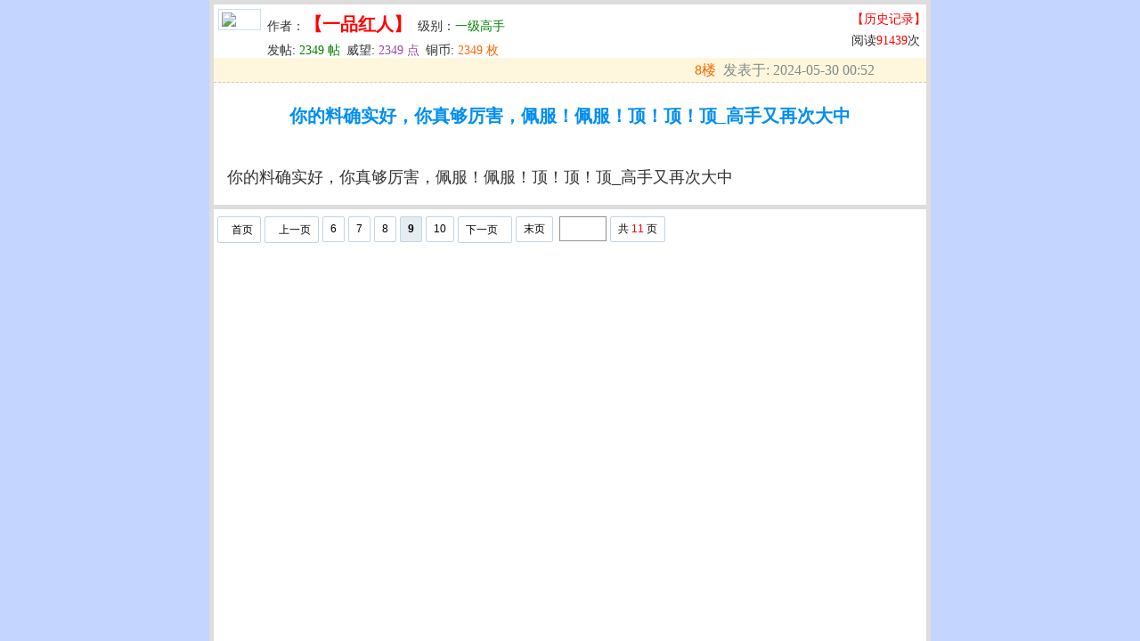

--- FILE ---
content_type: text/html
request_url: http://bbs.377715.com/read.php?tid=38&fpage=0&page=9
body_size: 3986
content:

<!DOCTYPE html PUBLIC "-//W3C//DTD XHTML 1.0 Transitional//EN" "http://www.w3.org/TR/xhtml1/DTD/xhtml1-transitional.dtd">
<html xmlns="http://www.w3.org/1999/xhtml">
<head>
<meta http-equiv="Content-Type" content="text/html; charset=gbk" />
<!--联系QQ:4949666-->
<title>321期〓【念念不忘】〓正版资料→【二头中特】←已免费发表|默认版块 - </title>
<meta name="generator" content="7.3.2" />
<meta name="keywords" content="321期〓【念念不忘】〓正版资料→【二头中特】←已免费发表, 默认版块 " />
<meta name="description" content="" />
<meta name="referrer" content="never">
<meta name="viewport" content="width=device-width,initial-scale=1, maximum-scale=1, user-scalable=no">
<meta http-equiv="x-ua-compatible" content="ie=7" />
<meta http-equiv="X-UA-Compatible" content="IE=EmulateIE7"/>
<link rel='archives' title='' href='http://bbs.377715.com/simple' />
<link rel="alternate" type="application/rss+xml" title="RSS" href="http://bbs.377715.com/rss.php?fid=2" />
<link rel="stylesheet" type="text/css" href="style/txcss.css" />
<link rel="stylesheet" type="text/css" href="images/wind/wind-reset.css" />
<link href="style/style.css" rel="stylesheet" type="text/css" />
<script type="text/javascript" language="JavaScript" src="js/pw_ajax.js"></script>
<script language="JavaScript">
var agt = navigator.userAgent.toLowerCase();
var is_ie = ((agt.indexOf("msie") != -1) && (agt.indexOf("opera") == -1));
var is_gecko= (navigator.product == "Gecko");
var imgpath = 'images';
var verifyhash = '53e85f17';
var modeimg = '';
var modeBase = '';
var winduid = '';
var windid	= '';
var groupid	= 'guest';
var gIsPost = true;
if (location.href.indexOf('/simple/') != -1) {
	getObj('headbase').href = location.href.substr(0,location.href.indexOf('/simple/')+1);
} else if (location.href.indexOf('.html')!=-1) {
	var base = location.href.replace(/^(http(s)?:\/\/(.*?))*\/[0-9]+\.html$/i,'$1');
	if (base != location.href) {
		getObj('headbase').href = base;
	}
}

</script>
<body>

<!--
-->

<style type="text/css">

/*帖子签名*/

body{}

.sigline {

	margin-left:15px;

	background: url(images/wind/read/sigline.gif) right bottom no-repeat;

	margin-right:30em;

	height:5px;

}

.signature {

	padding:.5em 2em 0 15px;

height:expression(this.scrollHeight>parseInt(this.currentStyle.maxHeight)?this.currentStyle.maxHeight:"auto");

}

/*end*/

.user-infoWrap2 {

	line-height:18px;

}

.user-pic {
	width: 100%;
	height: 50px;
	background-color: #ffffff;
	margin:5px;

}



.user-info {

	position:absolute;

	line-height:160%;

	margin-left:-1.5em;

}

.user-infoWrap {

	color:#555;

	background:#fff url(images/wind/menubg.gif) center top repeat-x;

	border:1px solid #a9d5e9;

	padding:.5em 1em;

	margin-left:20px;

	display:block;

}

.user-info .co {

	position:absolute;

	width:10px;

	height:20px;

	margin-left:-1.8em;

	margin-top:2em;

	background:url(images/wind/user-info-co.gif)

}

/*字体大小*/

.small {

	font-size:12px

}

.middle {

	font-size:14px

}

.big {

	font-size:18px

}

/*digg*/

.dig {

	font-size:12px;

	background:#ffffee url(images/wind/read/readicon.png) .3em -164px no-repeat;

	padding:0 .4em 0 1.6em;

	cursor: pointer;

	color:#666;

	border:1px solid #ffd0a8;

	height:18px;

	line-height:18px;

	margin-right:5px;

}

.dig:hover {

	text-decoration:none;

	border:1px solid #f5a25c;

	color:#ff6600;

}

/*readicon*/

.listread a{

	background:url(images/wind/read/readicon.png);

	width:16px;

	height:20px;

	overflow:hidden;

	text-indent:-2000em;

	display:block;

	margin-right:5px;

	float:left;

}

.listread .readblog {

	background-position:0 -120px;

}

.listread .readonline {

	background-position:0 0px;

}

.listread .readoffline {

	background-position:0 -20px;

}

.listread .readprofile {

	background-position:0 -40px;

}

.listread .readmagic {

	background-position:0 -80px;

}

.listread .readmessage {

	background-position:0 -60px;

}

.listread .readqq {

	background-position:0 -100px;

}

.listread .readww {

	background-position:0 -140px;

}

/*tipbottom*/

.readbot {

	padding:0px;

	margin:0px;

}

.readbot a{

	list-style:none;

	padding:0 0 0 1.8em;

	margin:0;

	float:left;

	cursor:pointer;

	background:url(images/wind/read/yin.gif) no-repeat;

	width:3em;

	height:16px;

}

.readbot .r-quote:hover{

	background-position:0 0;

}

.readbot .r-reply:hover {

	background-position:0 -20px;

}

.readbot .r-score:hover {

	background-position:0 -40px;

}

.readbot .r-keep:hover {

	background-position:0 -60px;

}

.readbot .r-recommend:hover {

	background-position:0 -160px;

}

.readbot .r-report:hover{

	background-position:0 -200px;

}

.readbot .r-quote {

	background-position:0 -80px;

}

.readbot .r-reply {

	background-position:0 -100px;

}

.readbot .r-score {

	background-position:0 -120px;

}

.readbot .r-keep {

	background-position:0 -140px;

}

.readbot .r-recommend {

	background-position:0 -180px;

}

.readbot .r-report {

	background-position:0 -220px;

}

.down {

	background:url(images/down.gif) 5px center no-repeat;

	padding:5px 5px 5px 30px;

border:#c5d8e8 1px solid;

	margin:0 1em 0 0;

	line-height:40px;

}

/**/

.content-dropB {

	margin-top:2px;

}

.dropB {

	cursor:pointer;

	text-indent:-2000em;

	background:url(images/wind/dropB-cion.gif) 0 0 no-repeat;

	width:15px;

	height:12px;

	overflow:hidden;

	;

	font:0/0 a;

	float:left

}

.dropB:hover {

background-color:#87bcd8;

	background-position:0 -20px;

}

.thusername { color: #FF0000; font-weight:bold;font-size:20px; }

.thuserauthor {background:url(images/wind/author.gif) 0 0 no-repeat;padding-left:20px;}

</style>



<!--

-->



<div class="c"></div>

<!--ads begin-->

<!--

-->


<div class="fen-xiangqing">

</div>

<div class="toplogo"></div>

<div></div>

<div class="c"></div>

<div class="t">


<!--

-->



<!--

-->



<!--

-->


</div>



<!--

-->

<form name="delatc" method="post">

	<input type="hidden" name="fid" value="2" />

	<input type="hidden" name="tid" value="38" />

<!--

-->


<div class="fengexian"></div>
<!---------------------------------------------->

	<a name=362></a>

	<div class="t5" style="border-top:0">



			<tr class="tr1">

				<th style="width:185px;padding:0 0 2em 0;" rowspan="2" class="r_two">

<!--

-->
<div class="user-pic">

<!--

-->

<div class="fen-pic"><img class="pic" src="images/face/none.gif" border="0" /></div>

<!--

-->
<div class="fen-xiangqing">
作者：<b class="black thusername">【一品红人】</b>&ensp;级别：<span class="s1 f12">一级高手</span><br />
发帖: <span class="s1 f12">2349 帖</span>&ensp;威望: <span class="s2 f12">2349 点</span>&ensp;铜币: <span class="s3 f12">2349 枚</span>
</div>

<div class="fen-you">
	<a href="search.php?authorid=30" target="_blank" ><font color=red>【历史记录】</font></a><br />
	阅读<font color=red>91439</font>次&ensp;
</div>

</div>

<!--

-->



<!--

-->



<!--

-->



<!--

-->



							<div class="txdy1">



<div class="txdy1"></div>

<!--

-->

							</span></span></div>

				</th>



<!---------------------------------------------->



				<th height="100%" class="r_one" valign="top" id="td_362" style="padding:0px;border:0;overflow:hidden"> <a name="post_362"></a>

					<div class="tiptop"><div class="tipbk"><span class="fl">

<!--

-->

						<a class="s3 b" style="cursor:pointer;" onclick="copyUrl('362')" title="复制此楼地址">8楼</a>&nbsp;

<!--

-->

</span>					

					<span class="fl gray" title="2024-05-30 00:52" style="white-space:nowrap;">发表于: 2024-05-30 00:52</span>



<div class="fr black" style="overflow:hidden;">

<font face=Wingdings color=#5CA408>u</font>

<a href="post.php?action=reply&fid=2&tid=38"><font color=red>回复</font></a>

<font face=Wingdings color=#5CA408>u</font>

<a href="post.php?action=modify&fid=2&tid=38&pid=362&article=8" id="modify_362" onclick="return sendurl(this,4,'',event)"><font color=red>编辑</font></a>

<font face=Wingdings color=#5CA408>u</font>

</div></div>

						<div class="c"></div>

					</div>

					<div class="c"></div>

</div>

<div class="fr black thusername" style="overflow:hidden;">

<!--

-->

</div>

						<div class="c"></div>

<!--

-->
<div class="fen-content">
					<h1 class="b">

<!--

-->

						<div class="tite-h1">你的料确实好，你真够厉害，佩服！佩服！顶！顶！顶_高手又再次大中 </div>

<!--

-->

						<div class="c"></div>

					</h1>



<!--

-->

					<div class="tpc_content">

						<div id="p_362" class="c"></div>

<!--

-->

<!--

-->

						<div class="ff14" id="read_362">你的料确实好，你真够厉害，佩服！佩服！顶！顶！顶_高手又再次大中 </div>

					</div>
				</div>
				</th>

			</tr>

			<tr class="tr1 r_one">

				<th style="vertical-align:bottom;border:0;padding:0px;padding-top:30px;">

<!--

-->

					<div id="w_362" class="c"></div>

<!--

-->

					<div class="c"></div>

<!--

-->

<div></div>
<div class="fengexian"></div>
				</th>

			</tr>

		</table>

</div>

<!--

-->

</form>

<div class="pages"><ul class="pagelist">

<div class="pages"><ul class="pagelist"><li><a class="pgh" href="read.php?tid=38&fpage=0&page=1"> 首页</a></li><li><a class="pgs" href="read.php?tid=38&fpage=0&page=8">上一页</a></li><li><a href="read.php?tid=38&fpage=0&page=6">6</a></li><li><a href="read.php?tid=38&fpage=0&page=7">7</a></li><li><a href="read.php?tid=38&fpage=0&page=8">8</a></li><li class='thisclass'><a href="read.php?tid=38&fpage=0&page=9">9</a></li><li><a href="read.php?tid=38&fpage=0&page=10">10</a></li><li><a class="pgx" href="read.php?tid=38&fpage=0&page=10">下一页</a></li><li><a href="read.php?tid=38&fpage=0&page=11"> 末页</a></li> <li><input type="text" size="3" onkeydown="javascript: if(event.keyCode==13){ location='read.php?tid=38&fpage=0&page='+this.value+'';return false;}"><span class="pgym"> 共 <font color="red">11</font>  页 </span></li></ul></div></ul></div>

</div><div class="c"></div>

<!--

-->

<div id="checkurl" class="menu menu-post" style="display:none;">

	<div class="menu-b tac">

		<table width="280" cellspacing="0" cellpadding="0">

			<tr>

				<th class="h" colspan="2"><span id="suburl">http://bbs.377715.com</span></th>

			</tr>

			<tr>

				<td colspan="2">访问内容超出本站范围，不能确定是否安全</td>

			</tr>

			<tr>

				<td><a href="" target="_blank" onclick="closep();" id="trueurl">继续访问</a></td>

				<td><a href="javascript:;" onclick="closep();">取消访问</a></td>

			</tr>

		</table>

	</div>

</div>

<!--

-->



<div style="margin-top:10px;" align=center></div>

<script language="JavaScript">

var tid = '38';

var fid = '2';

var mt;

var totalpage = parseInt('11');

var db_ajax = '0';

var page = parseInt('9');

var jurl = 'read.php?tid=38&fpage=0&toread=&page=';

var db_htmifopen = '0';

var db_dir = '.php?';

var db_ext = '.html';

var db_bbsurl = 'http://bbs.377715.com';

var copyurl = 'http://bbs.377715.com/read.php?tid=38' + (page > 1 ? '&page=' + page : '') + '#';

<!--

-->

var db_urlcheck = 'phpwind.net,phpwind.com';

<!--

-->

</script>	

<script type="text/javascript" language="JavaScript" src="js/pw_lwd.js"></script>

<!--
-->

<!--
-->

</div></div>

<!--

-->

<!--

-->

<script language="JavaScript" src="js/global.js"></script>

<!--

-->

</body>

</html>

<!--

-->

<!--联系QQ:4949666-->

<script language="JavaScript">

var openmenu = {'td_hack' : 'menu_hack','td_skin' : 'menu_skin','td_sort' : 'menu_sort','td_read_362':'menu_read_362','td_post' : 'menu_post','td_post1' : 'menu_post','td_admin' : 'menu_admin'};

read.InitMenu();

</script>

<!--
-->



--- FILE ---
content_type: text/css
request_url: http://bbs.377715.com/style/txcss.css
body_size: 9526
content:
html{overflow-y:scroll;}
*{ margin:0; padding:0;}
body{  font-family: Arial,"宋体";font-size:12px; color:#333; background: #edfcf6;}
h3,h2{display:inline;font-size:1.0em;}
h3{font-weight:normal}/*h3 文章列表页文章标题*/
h2 a{color:#000;}/*h2 版块列表页版块名称标题*/
h3 a{color:#444;zoom:1;}
ul{ list-style:none;}
h4{margin:20px 0 10px;font-size:1.1em}
/*a link 基本连接颜色*/
a{text-decoration:none;color:#000;}
a:hover{text-decoration:underline;}
/*内补丁*/
.pdD{padding:.3em .5em}
.p10{padding:11px;}
/*main color 数值自定义*/
.f_one,.t_one,.r_one{background:#fff;}
.f_two,.t_two,.r_two{background:#dff6ff;}
/*按钮*/
.btn{border-color: #DE881E #DE881E #DE881E #DE881E;margin-right:0em;color:#fff;background:#DE881E; margin-right: 10px;}
.btn:hover{
	background:#f5001c;border-color:#f5001c;border:1px solid #f5001c;}
.btn,.bt{border-width:1px;cursor:pointer;padding:.2em 1em;*padding:0px 1em;font-size:9pt; line-height:15px; height:21px;overflow:visible}
.btn1{margin-right: 10px;}
.bt{cursor:pointer;background:#f7f7f7;vertical-align:middle;border-color: #e4e4e4 #cccccc #cccccc #e4e4e4;}
/*伪类按钮*/
.bta{cursor:pointer;color:#333333;padding:2px 8px;background:#fbeca5;margin:2px;white-space:nowrap;border:1px solid #fc9e2b;}
.abtn2 a{border:1px solid #fbfdff;padding:2px 4px 1px;color:#555;}
.abtn2 a:hover{border:1px solid #2195d2;color:#2195d2;text-decoration:none;background:#fff;}
/*图像*/
.img a img{border:1px solid #c7e1ef;padding:3px;background:#f5fcff;}
.img a:hover img{border:1px solid #a9d5e9;background:#f5fcff;}
.u-img img{padding:1px;background:#f5fcff;border:1px solid #c7e1ef;}
/*form*/
textarea,input,select{font:12px Arial;padding:1px 3px 0 3px;vertical-align:middle;margin-bottom:1px;}
select{border:solid 1px #c7e1ef;}
.input{border:1px solid;line-height: 18px;height: 18px;border-color:#87bcd8;padding:2px 0px 2px 1px;font-size:1.0em;vertical-align:middle;color:#000;}
textarea{border: 1px solid; border-color: #87bcd8 #87bcd8 #87bcd8 #87bcd8;}
.input:hover,textarea:hover{background:#fffbde;border-color:#87bcd8;border:1px solid #C97E23;}
/*全局*/
#header{min-width:99%;text-align:center;}
.head-wrap{ background: url(images/wind/headbg.png) repeat-x left bottom}/*top背景*/
#head{width:99%;margin:0 auto;}
.main-wrap{top;margin-top:4px;padding-top:5px;}
.main{width:800px;margin:0 auto;padding-top:0px;}
/*文字ad*/
.ad-text{margin:5px auto 0;border:1px dotted #c7e1ef;border-bottom:0;}
.ad-text .tr3 td,.ad-text .tr3 th{border-bottom:1px dotted #c7e1ef;padding:.4em .6em;}
/*nav背景
.nav-wrap{background:url(images/wind/navbg.png);min-width:980px;}
#topbar{margin:auto;max-width:1200px;}
#nav-top{border-top:0;padding:6px 10px 0;line-height:14px;}
#nav-top li{float:left;margin-left:1em;}
*/
/*顶部导航*/
#nav-operate{ margin:auto;}
#nav-operate td{padding:1em .5em}
#nav-operate a{display:block;width:80px;text-align:center;}
#nav-operate .nav-more,.nav-operate .nav-more:hover{background:none;}
/*栏目导航
#nav{height:32px;width:980px;margin:0 auto;background:url(images/wind/navbg.png)}
#nav-global{padding-left:1em;font-size:14px;float:left;margin:4px 4px 0 0;}
#nav-global li{float:left;}
#nav-global li a{display:block;height:28px;float:left;line-height:28px;padding:0 12px;font-weight:700;color:#fff;}
#nav-global .current{background:url(images/wind/nav-globle-current.png) left top no-repeat;}
#nav-global .current a{color:#000;background:url(images/wind/nav-globle-current.png) right top no-repeat;margin-left:8px;_margin-left:4px;padding-right:1.5em;}
#nav-bbs a{display:block;float:left;margin-top:8px;padding: 0 .5em;color:#c7e1ef;}
*/
/*用户登录*/
#nav-user{ padding-left:.7em;float:right;}
#nav-user td{ padding:0 .7em 0 0; font-size:12px;}
#nav-user table{height:32px}
#nav-user table a{ color:#f2f9ff}
#nav-user .icon-meg,#nav-user .icon-meg2{ width:20px; height:25px; margin:4px .1em 0;float:left; background:url(images/wind/meg-read.gif) center center no-repeat; text-indent:-2000em; overflow:hidden}
#nav-user .icon-meg2{ background-image:url(images/wind/meg.gif);}
.hide{display:none}
#stealth{position:absolute;margin-left:16px;*margin-left:-16px;margin-top:16px;width:11px;height:11px;background:url(images/wind/stealth.gif) 0 0 no-repeat;}
.user-table td{padding:1em 1em .5em 2em;}
/*位置*/
#breadCrumb{padding:10px 0 5px;color:#999;}
/*底部*/
#footer{padding:8px 0 30px;width:98%;margin:0 auto;min-width:980px;max-width:1200px;}
.bottom{margin:0 auto 15px;}
.bottom ul{ padding:0; margin:0; list-style:none;}
.bottom ul li{ padding:0 1em 0 0;display:inline;}
.bottom ul li a{white-space:nowrap;}
/*公告*/
#notice{padding:.3em 0 .3em 1em;height:18px;overflow:hidden;background:url(images/wind/file/anc.png) 8px 7px no-repeat;}
#notice li{list-style:none;float:left;white-space:nowrap;padding-left:1.5em;height:18px;}
#notice a{padding-right:.5em;}
/*table*/
.t1{border:1px solid #87bcd8; width:1000px; margin: auto;}
.t{margin-left: 10px;}
.tb{border-right:1px solid #ddd;border-bottom:1px solid #ddd;}
.t9{border:1px solid #87bcd8;width:98%;}
.t table{width:100%;}
.t9 table{width:100%;}
.t10 table{width:100%;}
.t10{border:1px solid #87bcd8;width:100%;}
.t3{margin:5px auto;}
.t5{width:100%; background-color:#ffffff;}
.t,.t5{margin:0 auto 0px; height:auto; overflow:hidden;}
.t9,.t5{margin:0 auto 0px; height:auto; overflow:hidden;}
/*table head*/
.h{border-bottom:1px solid #87bcd8;background:#dddddd url(/images/wind/hbg.gif) repeat-x;text-align:left;color:#000000;padding:2px .5em 0; }
.hbb{border-bottom:0px solid #87bcd8;background:#dddddd url(/images/wind/hbg.gif) repeat-x;text-align:left;color:#000000;padding:2px .5em 0; line-height:220%;}
.h span{font-weight:normal;color:#006699;}
.h h2{font-weight:bold}
.h a{font-family:Arial;color:#000000}
.hbb a{font-family:Arial;color:#000000}
.h span a{color:#000000;}
.glleft{margin-left:15px}
.closeicon{margin-top:.3em}
.cate_fold{padding:0 5px 0 5px;margin-bottom:2px;text-decoration:none;}
.cate_fold:hover{text-decoration:none;}
/*table tr1*/
.tr1 th{padding:5px 10px;text-align:left;vertical-align:top;font-weight:normal;}
.tr1 td.td1{border-bottom:1px dotted #c7e1ef;}
/*table tr2*/
.tr2{background:#E8E8E8;color:#333;font-weight:bold;}
.tr2 td,.tr2 th{line-height:25px;border-bottom:1px solid #87bcd8;border-top:1px solid #87bcd8;padding:2px 6px;*padding:4px 6px 1px;}
.tr2 a{color:#333;margin:0 2px 0}
/*table tr3*/
.tr3{ line-height:1.5;}
.tr3 td,.tr3 th{border-TOP:1px solid #87bcd8;padding:.4em .6em;}

.tr3 th{text-align:left;font-weight:normal;}
.z .tr3:hover{background:#EFE8E0;}
.tr td,.tr th{}
.tr8 td{line-height:35px;border-bottom:1px solid #87bcd8;border-top:1px solid #87bcd8;font-size:14px;background:#ddd;color:#333;}
.tr4 td,.tr4 th{border-bottom:1px dashed #ddd;padding:.4em .0em;}
.tr5 td{border-right:1px solid #c7e1ef;border-bottom:1px solid #c7e1ef;background:#dff6ff;padding-left:.5em}/*帖子表格*/
.tr6 th{padding:5px;}
/*浏览页*/
h1{font-size:16px;margin:15px;color:#008ef1;}
.honor{line-height:130%;padding:3px 8px 5px 12px;overflow:hidden;color:#777;}
.txdui{padding:0 1px 0.6em 10px;margin:0;line-height:2em;}
.tpc_content{font-family:Arial;padding:15px;margin:0;line-height:2em;text-align:left; background:#ffffff;}
.tpc_content font{line-height:1.5em;}
.tpc_content a{text-decoration:none;color:#0070AF;}
.tpc_content a:hover{text-decoration:underline}
.tpc_content ol{list-style-type:decimal;}
.tpc_content ul{list-style-type:disc;}
.tips{background:#fdfffc;border:#c5d8e8 1px solid;padding:5px;margin:5px 15px 5px 15px;text-align:left;line-height:20px;float:left;}
.tips li{list-style:none;width:30%;height:24px;line-height:24px; min-width:210px;margin:0 5px;float:left;overflow:hidden;text-overflow:ellipsis;}
.tiptop{border-bottom:1px dashed #ccc ;padding:0 0 0 1px;height:27px;line-height:27px;background:#fff7dd;}
.tipbk{margin:0 5px 0 5px;}
.tipbk1{ font-size:20px; margin:0 15px 0 15px; }
.tipad{margin:2em 1em 0 1em;padding-bottom:10px;}
.tipad .fr a{color:#888;}
.blockquote3{width:80%;border:1px dashed #CCC;background:#f7f7f7 url(images/blockquote3.png) right top no-repeat;margin:10px 0;padding:5px 10px;}
.blockquote3 .quote{color:#999;font-size:12px;}
.blockquote3 .text{padding:0 10px 10px 10px;}
.blockquote{width:100%;zoom:1;padding:5px 8px 5px;line-height:1.3;border:1px dashed #eda85f;background:#fff7dd;color:#000;margin:0 15px;}
.quote{width:67%;}
.block-img{background:#fff7dd url(images/attention.png) 8px 6px no-repeat;padding-left:28px;margin:0 15px 10px;}
.blockquote2{border: 1px solid; border-color: #c0c0c0 #ededed #ededed #c0c0c0;margin:0px;padding:0 0 0 2em;line-height:2em;overflow:hidden;background:#fff}
.blockquote2 ol{margin:0 0 0 1.5em;padding:0;}
.blockquote2 ol li{border-left:1px solid #ccc;background:#f7f7f7;padding-left:10px;font-size:12px;font-family:"Courier New" serif;list-style-type:decimal-leading-zero;padding-right:1em;}
.blockquote2 ol li:hover{background:#fff;color:#008ef1;}
.blockquote2 ol li{list-style-type:decimal;}
/*pages*/
.pages {float: left;}
.pages ul{font-size:12px;clear:both;font-family:Verdana,Arial,"宋体";}
.pages ul li{display:inline-block;_zoom:1;*display:inline;height:25px;line-height:27px;}
.pages ul li a{float:left;background:#ffffff;padding:0px 8px;margin:8px 0px 8px 4px;border:1px solid #C2D5E3;border-radius:2px;display:inline-block;color:#000000;}
.pages ul li a:hover{color:#FFF;text-decoration:none;background-color:#F80;}
.pages ul li.thisclass a,.pagebox ul li.thisclass a:hover{color:#000;background-color:#E5EDF2;font-weight:bold;}
.pages ul li input{float:left;border:1px solid #909090;height:26px;line-height:27px;width:35px;padding:0px 8px;margin:8px 0px 8px 4px;}
.pages a.pgh{float: left;padding-left:15px;background:url(/images/arw_l.gif) left no-repeat;height:28px;line-height:29px;}
.pages a.pgx{float: left;padding-right:15px;background:url(/images/arw_r.gif) right no-repeat;height:28px;line-height:29px;}
.pages a.pgs{float: left;padding-left:15px;background:url(/images/arw_l.gif) left no-repeat;height:28px;line-height:29px;}
.pages .pgym{float:left;background:#ffffff;padding:0px 8px;margin:8px 0px 8px 4px;border:1px solid #C2D5E3;border-radius:2px;display:inline-block;color:#000000;overflow:hidden;}

/*userimg*/
.portrait-m{ width:40px;height:40px; background:url(images/wind/portrait-bg-m.png) 3px 3px no-repeat; padding:7px }
.portrait-s{ width:18px;height:18px; background:url(images/wind/portrait-bg-s.png) 2px 2px no-repeat; padding:7px; vertical-align: middle }
/*userimg*/
.portrait-m{ width:40px;height:40px; background:url(images/wind/portrait-bg-m.png) 3px 3px no-repeat; padding:7px }
.portrait-s{ width:18px;height:18px; background:url(images/wind/portrait-bg-s.png) 2px 2px no-repeat; padding:7px; vertical-align: middle }
/*5像素圆角*/
.bottom{background:#ffffff;}
.y-bg{border-bottom:5px solid #DDDDDD;}
.y-bg2{margin:0 2px;height:1px;border:2px solid #c7e1ef;border-top:0;border-bottom:0;overflow:hidden;}
.y-bg3{margin:0 1px;height:2px;border:1px solid #c7e1ef;border-top:0;border-bottom:0;overflow:hidden;}
.y-bg4{padding:0 10px;border:1px solid #c7e1ef;border-top:0;border-bottom:0;overflow:hidden;}
/*menu*/
.menu{position:absolute;background:#fff;border:1px solid #c7e1ef;}
.menu a{display:block;padding:4px 8px;}
/*下来框*/
.menu-post{border:2px solid #EFDC7A;padding:1px;background:#F8EFC0;}
.menu-post .menu-b{border:1px solid #fff;background:#F8EFC0;}
.menu-b .h{border-bottom:1px solid #a9d5e9;}
.menu-half li{width:46%;float:left;}
.menu-half li a{float:left;}

/*弹出框 popout*/
.popoutContent{background:#fff;border:1px solid #fc9e2b;}
.bgcorner1,.bgcorner2,.bgcorner3,.bgcorner4,.pobg1,.pobg2,.pobg3,.pobg4{filter:Alpha(opacity=80);_filter:Alpha(opacity=80);opacity:.8;overflow:hidden; z-index:1005; line-height:0 }
.bgcorner1,.bgcorner2,.bgcorner3,.bgcorner4{width:5px;height:5px;background:url(images/pwicon/bgcorner.gif) no-repeat;}
.bgcorner1{background-position: 0 0 }
.bgcorner2{background-position: -5px 0 }
.bgcorner3{background-position: -5px -5px}
.bgcorner4{background-position:0 -5px}

.pobg1{height:5px; }
.pobg2{width:5px;}
.pobg3{height:5px;}
.pobg4{width:5px;}
.popoutContent td{padding:.5em .6em;border-bottom:1px solid #fc9e2b;}
 
.u-postlist-s{padding-bottom:.5em;width:100%;float:left;}
.u-postlist-s li{padding-left:1.5em;margin:.3em 0;float:left; width:90%; overflow:hidden}
.listTable{margin:0 1em .5em}
.listAppItem{padding:0 .5em 1em}
.listAppItem ul{padding:.5em;}
.listAppItem li{width:95%;float:left;padding-bottom:.35em;}
.listAppItem li a{float:left;padding-left:20px;display:inline;}
/*icon*/
.xl-app a{background:url(images/pwicon/app-icon.png) no-repeat;}
/*工具栏*/
.startbar-ui{position:relative;height:24px;border:1px solid #87bcd8;border-bottom:0;background:#e1f2fa url(images/wind/h.png) repeat-x;}
/*span color 数值自定义*/
.black,.black a{color:#A0A0A0}
.s1{color:#008000;} /*绿*/
.s2{color:#984B98;} /*紫*/
.s3{color:#ff6600;} /*橙*/
.s4{color:#0033FF;} /*蓝*/
.s5{color:#659B28}  /*浅绿*/
.s7,.s7 a{color:#ff00a2;}
.s8,.s8 a{color:#006699;}
.gray,.gray a{color:#908c8c;} /*次要字颜色*/
.red{color:#ff0000;}/*红*/
.mode-main-left a,.blue,.blue a,.c-t-500 span a{color:#2384bc;} /*蓝*/
.tabtd:hover td{
	color:#000;
	background-color:#eef3f6;}
.tabtd{
	border-bottom:1px solid #e6eef7;}
 /*自定义css*/

.tr1 td.td1{border-top:0}
.t4{padding:0}
.t table{border-collapse:collapse;}
.t {padding:0}

.menu .menu-hidden{width:16px;height:16px;float:right;background:url(images/close.gif) no-repeat;}
/*底部弹出框样式*/
.menu-thread-bottom .menu-post,.menu-post-bottom .menu-post{ border:none;}
.menu-thread-bottom .menu-b,.menu-post-bottom .menu-b{ background:#f5fcff}
.menu-post-bottom dt a{color:#659B28; cursor:text}
.menu-post-bottom dt a:hover{ text-decoration:none}
/* popout forum list*/
.forum-list-popout { max-height:400px;_height:400px; overflow:auto}
.forum-list-popout a:hover{ color:#659B28}
.forum-list-popout dl{border-bottom:1px dashed #c7e1ef; padding:5px 0;}
.forum-list-popout dt{font-weight:700;padding:0 0 2px}
.forum-list-popout dt a{display:inline}
.forum-list-popout dd a{width:13em;padding:2px 0;margin-left:1em;float:left;display:inline;color:#006699}
.topic {text-align: left; line-height: 20px;margin: 10px;}
.reply{	margin-left:15px;}
.gray{color:#818a89}
.gsttxt { $db_gsttxt }
.gstfh { $db_gstfh }
.gstnem{ $db_gstnem }
.border_bottom_none{border-bottom:none;}
.border_top_none{border-top:none;} 
/*彩虹字底色*/
.fb2{background-color:#D82B84; border: 1px #FF6500 solid;color:#ffff00;}
.fb3{background-color:#FF9900; border: 1px #FF6500 solid;color:#008000;}
.fb4{background-color:#FFD700; border: 1px #FF6500 solid;color:#ff00ff;}
.fb5{background-color:#008800; border: 1px #FF6500 solid;color:#ffff00;}
.fb6{background-color:#698CC3; border: 1px #FF6500 solid;color:#ffffff;}
.fb7{background-color:#FFB6C1; border: 1px #FF6500 solid;color:#000000;}
.fb8{background-color:#FF00FF; border: 1px #FF6500 solid;color:#ffff00;}
.fb9{background-color:#000000; border: 1px #FF6500 solid;color:#ff00ff;}
.fba{background-color:#FF0000; border: 1px #FF6500 solid;color:#ffff00;}
.fbb{background-color:#0000FF; border: 1px #FF6500 solid;color:#ffffff;}
.fbc{background-color:#CD853F; border: 1px #FF6500 solid;color:#000000;}
.fbd{background-color:#ffffff; border: 1px #FF6500 solid;color:#008000;}
.fbe{background-color:#DAA520; border: 1px #FF6500 solid;color:#ffffff;}
.fbf{background-color:#FFFF00; border: 1px #FF6500 solid;color:#000000;}
.fbg{background-color:#70DB93; border: 1px #FF6500 solid;color:#000000;}
.fbh{background-color:#00FFFF; border: 1px #FF6500 solid;color:#ff00ff;}
.fbi{background-color:#ADEAEA; border: 1px #FF6500 solid;color:#000000;}
.fbj{border:solid 1px #DD2292;border-left-width:1px;border-left-color:#DD2292;padding:1px 6px 2px 6px;}
.fbk{border:solid 1px #cc0000;border-left-width:1px;border-left-color:#cc0000;padding:1px 6px 2px 6px;}
.fbl{border:solid 1px #55AA55;border-left-width:1px;border-left-color:#55AA55;padding:1px 6px 2px 6px;}
.fbm{border:solid 1px #0000cc;border-left-width:1px;border-left-color:#0000cc;padding:1px 6px 2px 6px;}
.fbn{border:solid 1px teal;border-left-width:1px;border-left-color:teal;padding:1px 6px 2px 6px;}
.xxk{border:dashed 1px #FF6500;border-left-width:1px;border-left-color:#FF6500;padding:1px 6px 2px 6px;}
.jsk{border:solid 1px #FF6500;border-left-width:1px;border-left-color:#FF6500;padding:1px 6px 2px 6px;}
.rainbow{ behavior:url('font.htc') }
.thread_table {
	border-top: 1px solid #F4B76D;border-bottom: 1px solid #F4B76D;
	background-color: #fbeca5;
	margin-top: 0px;
	padding-top: 0px;
	line-height: 22px;
}
.button {border: 1px solid #87bcd8;height: 25px;line-height: 25px;}
.button:hover{
	background:#fffbde;border-color:#87bcd8;border:1px solid #87bcd8;}
.bbsgstz {border: 1px solid #87bcd8;background: #fff;margin-bottom:3px;}
.bbsgstz td.xx{width: 80px; border-bottom: dashed 1px #ddd;}
.bbsgstz td.xx1{width: 21px; border-bottom: dashed 1px #ddd; padding:5px;}
.bbsgstz td.txline { text-align: left;height: 30px; border-bottom: dashed 1px #ccc; }
.bbsgstz td.txline a {}
.bbsgstz td.txline1 {width: 120px; text-align: left;height: 30px; border-bottom: dashed 1px #ccc;}
.bbsgstz td.txlinee { text-align: right;height: 30px; border-bottom: dashed 1px #ccc;}
.gsticon { display: inline-block;padding: 0 8px;color: #fff;font-size: 14px;border-radius: 5px;background: #ee61fd;}
/*-------------------------后加--------------------------*/
.mainBox { width: 1000px; margin: 0 auto; margin-top:5px;}
.logoBar { padding: 12px 0; position: relative;}
.logoBar .links { width: 300px; font-size: 14px; position: absolute; top: 50px; left: 230px;}  
.logoBar .links a { margin-left: 5px; padding: 3px 8px; display: inline-block; text-decoration: none; border: solid 1px #ddd;}
.logoBar .links a:hover { color: #fff; border: solid 1px #87bcd8; background: #87bcd8;}
.lhc88 { position: absolute; top: 12px; left: 530px;}
.bushoufei { font-family:"Microsoft YaHei"; font-size: 16px; font-weight: bold; position: absolute; top: 18px; left: 230px; color: #87bcd8;}
.bushoufei span { color: #fff; background: #f60; margin: 0 5px; padding: 0 5px;}
.searchTop { position: absolute; top: 25px; right: 0;}
.searchTop p { padding-top: 5px; color: #999;}
.searchTop p a { color: #999;}
.searchTop p a:hover { color: #f00;}
.searchTop .txt { width: 230px; padding: 8px 8px 8px 35px; border: solid 1px #ddd; background: url(../images/searchIco.png) 7px center no-repeat #fff;}
.searchTop .btn { width: 50px; padding: 8px; color: #fff; cursor: pointer; border: solid 1px #87bcd8; border-left: 0; background: #87bcd8;}
.searchTop .btn:hover { color: #fff; border: solid 1px #027e4c; border-left: 0; background: #027e4c;}
.navBox { height: 50px; background: url(../images/z8-header.png) bottom center repeat-x;}
#nav { width: 1000px; height: 50px; line-height:50px; margin: 0 auto; text-align: center; font-family:"Microsoft YaHei"; background: url(../images/z8-header.png) bottom center repeat-x;}
#nav ul {}
#nav ul li { float: left;}
#nav ul li a { width: 110px; display: block; color: #fff; text-decoration: none; font-weight:bold;font-size: 16px;}
#nav ul li a:hover { color: #ff0; bottom center repeat-x;}
.kjBar { padding: 5px 0;}
.kjBar .left { float: left; width: 230px; height: 122px; position: relative;}
.kjBar .mid { float: left; width:520px; margin-left: 8px; text-align:center; border:2px solid #87bcd8; background:#fff;}
.kjBar .right { float: right; width: 230px; height: 122px; position: relative; margin-right: 10px;}
.clearfix:after{content:".";display:block;height:0;clear:both;overflow:hidden;visibility:hidden}
.clearfix{*zoom:1}
.loginBox td { font-size: 12px; padding-bottom: 0px;}
.loginBox .txt { width: 170px; padding: 3px; border: solid 1px #ccc;}
.loginBox .btn { color: #000;padding: 3px 20px; #fff;font-family:"Microsoft YaHei"; border: solid 0px #ddd; border-radius: 5px; background: #ddd; cursor: pointer;}
.loginBox .btn:hover { color: #fff; border: solid 0px #aaa; background: #aaa;}
.mainNav { width: 250px;; position: absolute; bottom: 0;}
.picList { overflow: hidden;}
.picList ul { width: 250px;}
.picList ul li { float: left; padding-right: 4px;}
.picList ul li a img { width: 105px; height: 75px; padding: 3px; border: solid 1px #ddd; background: #fff;}
.picList ul li a:hover img { border: solid 1px #aaa;}
.mainNav a { width: 113px; height: 35px; line-height: 35px; margin-right: 5px; text-align: center; color: #fff; text-decoration: none; font-size: 16px; border-raiud: 5px; border-radius: 5px; display: inline-block; font-family:"Microsoft YaHei"; background: #87bcd8;}
.mainNav a:hover { background: #006c4b;}
.mainNav ul li { float: left; padding-right: 10px;}
.mainNav a.a01 { background: #ec6100;}
.mainNav a.a02 { background: #8957a1;}
.a03 { background: #00a1e9;width: 110px; height: 35px; line-height: 35px;margin-right: 3px; text-align: center; color: #fff; text-decoration: none; font-size: 16px; border-raiud: 5px; border-radius: 5px; display: inline-block; font-family:"Microsoft YaHei";}
.a04 { background: #008000;width: 110px; height: 35px; line-height: 35px;margin-left: 2px; text-align: center; color: #fff; text-decoration: none; font-size: 16px; border-raiud: 5px; border-radius: 5px; display: inline-block; font-family:"Microsoft YaHei";}
.a05 { border: 0px solid #008000;background: #008000;width: 70px; height: 33px; line-height: 33px;margin-left: 2px; text-align: center; color: #fff; text-decoration: none; font-size: 16px;  display: inline-block; font-family:"Microsoft YaHei";}
.mainNav a.a01:hover { background: #e24000;}
.mainNav a.a02:hover { background: #63397d;}
.a03:hover { background: #007ddd;text-decoration:none;}
.a04:hover { background: #003300;text-decoration:none;}
.a05:hover { background: #003300;text-decoration:none;}
.xxqbbslist {border: 1px solid #87bcd8;background:#fff;margin-bottom: 2px;}
.xxqhead_scbar {height:46px;border-width:0 1px 1px;border-top:#87bcd8 solid 1px;background:url(/images/search.png) repeat-x 0 0;line-height:46px;overflow:hidden;margin-bottom: 2px;}
.xxqhead_scbar .xxqhead_scbar_l {float:left; padding:0px 0 0 5px; _position:relative; overflow:hidden;}
.pgd a{color:#0000FF;}
.scbar_box {float: left;height:46px;border-width:0 1px 1px;border-top:#F8E9E2 solid 1px;background:url(/images/search.png) repeat-x 0 0;line-height:46px;overflow:hidden;border-left:#F8E9E2 solid 1px;border-right:#F8E9E2 solid 1px;width:99.8%;}
.xxqhead_scbar .xxqhead_scbar_l a:hover{color:#ff0000;}
.xxqhead_scbar .xxqhead_scbar_c {float:left; padding:0px 0 0 10px; font-size:16px; font-weight:800; _position:relative; _top:27%; overflow:hidden;}
.xxqhead_scbar .xxqhead_scbar_r {float:right; overflow:hidden;margin-right:10px;}
.scbar_icon_td{width:50px; background:url(/images/search.png) no-repeat 0 -74px;}
.scbar_txt_td,.scbar_type_td{background:url(/images/search.png) repeat-x 0 -222px;}
.scbar_btn_td{width:67px;background:url(/images/search.png) no-repeat 0 -296px;}
.scbar_txt{width:110px;border:1px solid #FFF;outline:none;font-size:13px;}
.s-btn,.s-input{background:none;border:0;}
.s-btn{ cursor:pointer;width:52px;height:21px; vertical-align:middle !important;vertical-align:baseline;margin-top:6px;}
.border_bottom_none{border-bottom:none;}
.border_top_none{border-top:none;}

#xxq_main{width:99.9%;margin:0 auto;overflow:hidden;}
.xxq_main{BORDER: #7AC4EA 0px solid;}
.dlzll{text-align:left;line-height: 20px;padding-left:4px;}
.dlzlr{text-align:left;line-height: 20px;}
.threadtxt:hover { color:blue;}
.conBox { margin-top: 10px;}
.bigTit { font-size: 18px;font-family:"Microsoft 宋体"; margin-bottom: 10px;}
.bigTit2 { padding-bottom:5px; border-bottom: dashed 1px #ddd;}
.txtGreen { color: #87bcd8;}
.bgk000{border: 1px solid #87bcd8;margin-bottom:3px;}
.bgk001{padding-top:2px;padding-left:1px;padding-right:1px;}
.bgk002{border: 1px solid #87bcd8;}
.hl_hot {background:#f7f7f7;}
.hl_hot .bm_h{background:url(/images/discuss_hot.png) 10px no-repeat;padding-left:30px;line-height:45px;height:45px;border-bottom:1px solid #ddd;font-size: 13px;font-weight:bold;}
.hl_hot p{line-height:25px;padding:.4em .3em;border-bottom:1px dashed #ddd;}
.notify{background-color:#ea5c38;height:32px;color:#FFFF78;margin-bottom:0px;font-size:13px;padding-left:10px;line-height:30px;width:99%;font-weight:bold;float: left;}

.lxbg{line-height:40px;height:40px;float:left;}
.threadlist{background: #f7f7f7;width:100%;line-height:40px;height:40px;}
.threadlist a{blr:expression(this.onFocus=this.blur())}
.threadlist li{float:left;text-align:center;}
.threadlist .qb a{background: #ea5c38;color: #fff;border-radius:3px;padding:6px 10px 4px 10px;margin-left: 5px;font-weight:bold;font-size: 14px;}
.threadlist .ba a{border-color: #000000;border:1px solid #ea5c38;padding:6px 10px 4px 10px;margin-right: 3px;margin-left:3px;font-size: 14px;}
.threadlist a:hover {color: #fff;background: #ea5c38;border-color: #ea5c38;}
.threadlist .bta{height:20px;line-height:20px;border:1px solid #fbeca5;margin-left:1em;color:$cbgfont;}
.threadlist .current{color: #fff;background: #ea5c38;border-color: #ea5c38;}
.threadlist .baput{border-color: #000000;border:1px solid #ea5c38;padding:6px 10px 4px 10px;margin-right: 3px;margin-left:3px;font-size: 14px;width:100px;}
.threadlist .bbput{border-color: #000000;border:1px solid #ea5c38;padding:margin-right: 3px;margin-left:3px;font-size: 14px;height:28px;}
.tdnmr {word-wrap: break-word;word-break:break-all;text-align:left;line-height:23px;}

.bta1{cursor:pointer;color:#333333;padding:2px 8px;background:#fbeca5;margin:2px;white-space:nowrap;border:1px solid #fc9e2b; border-radius:4px;}

.tite-h1 {font-size: 20px; color: #008ef1;padding:5px; text-align:center;}
.fen-tite {margin-top: 10px; background-color: #ffffff; text-align:center;}
.fen-pic {width: 50px; height: 50px; float:left;}
.fen-pic img {width: 40px; border: 1px solid #c7e1ef; float:left; background:#fff; padding:3px;}
.fen-xiangqing {width: 60%;  font-size:14px;  float:left; margin-left: 5px;}
.fen-you {float:right; height: 50px; text-align:right; font-size:14px; margin-right: 5px;}
.fen-content {background-color: #ffffff;}
.p380 {width: 380px; margin: auto;}
.p370 {max-width: 370px;width: 100%; margin: auto;}
.ff14{font-size:18px}
#alert_tpc {font-size:14px}
.amhk {width: 100%; height: 50px; text-align:center; color: #ffffff;}
.am {width: 48.8%; height: 40px; line-height: 40px; background-color: #1EB206; float:left; margin: 0.6%; border-radius:5px;}
.am a {display:block; }
.hk {width: 48.8%; height: 40px; line-height: 40px; background-color: #DF0101; float:left; margin: 0.6%; border-radius:5px;}
.hk a {display:block;}
.fengexian { border-top: 5px solid #DDDDDD; width: 100%;}
.biaoti {color: #ffffff; font-size: 28px; }
.bbsgstz {max-width: 800px; margin: auto; border:1px solid #e1e1e1;}
.bbsgstz li { list-style-type:none; padding:3px; border-bottom:1px dashed #e1e1e1; transition: none;text-overflow: ellipsis;white-space: nowrap; overflow: hidden;}
.bbsgstz li img {margin: 0px 5px; width: 22px; height: 10px; }
.gsttxt a:hover {color:#fa0606;}
.gaosl { background-color:#EE61FD; padding:0px 10px; border-radius: 5px; color: #ffffff; }
.gaoleft {float:left;}
.zuozhe {width: 110px; float: right; text-align:right;}

.ui-btn{position:relative;display:inline-block;border:1px solid #e0e0e0;padding:0 20px;line-height:42px;overflow:hidden;border-radius:4px;color:#595959;background:#fff;user-select:none;vertical-align:middle;}
.ui-btn [class*=ui-icon-]{margin:0 5px 0 -5px;}
.ui-btn:hover{color:#40a9ff;border-color:#40a9ff;box-shadow:2px 2px 10px 0 rgba(24,144,255,0.2);}
.ui-btn-blue{background:#1890FF;border-color:#1890FF;color:#fff;}
.ui-btn-blue:hover{background:#40A9FF;border-color:#40A9FF;color:#fff;}

.success {max-width: 800px;}
.success-alert {
  width: 100px;
  padding: 20px;
  background-color: #d4edda;
  color: #155724;
  border: 1px solid #c3e6cb;
  border-radius: 5px;
  text-align: center;
  position: fixed;
  top: 50%;
  left: 50%;
  transform: translateX(-50%);
 
  display: none; /* 初始状态下隐藏提示框 */
  opacity: 5; /* 初始透明度为 1 */
  animation: fadeOut 3s; /* 设置淡出动画效果持续 1 秒 */
  animation-fill-mode: forwards; /* 确保动画结束后保持最终状态 */
}

@keyframes fadeOut {
0% {
opacity: 1;
}
100% {
opacity: 0;
}
}


@media screen and (max-width: 650px) {
.topic {text-align: left; line-height: 20px;margin: 5px;}
.posttime {display: none !important;}
.ff14{font-size:16px}
.tpc_content {padding:10px;}
.tite-h1{font-size: 16px;}
.biaoti {font-size: 22px; }
}

@media screen and (max-width: 500px) {

	.huifulis {display: none !important;}
	.ff14{font-size:14px}
	.tpc_content {padding:5px;}
	.header {height: 40px;}
	.tite-h1{font-size: 14px;}
	.bbsgstz td.txlinee {font-size: 12px;}
	#alert_tpc {font-size:12px}
	.biaoti {font-size: 18px; }
	.xx1 {display: none !important;}
	.txline1 {display: none !important;}
	.bbsgstz li img {display: none !important;}
	.zuozhe {display: none !important;}
	.gaosl {padding:0px 3px; margin-right: 5px; }
}



--- FILE ---
content_type: text/css
request_url: http://bbs.377715.com/style/style.css
body_size: 1945
content:
@charset "utf-8";
/* CSS Document */
*{ margin: 0; padding: 0; font-size: 100%;}
html { background: url(../images/bg.jpg) top center no-repeat #c4d5ff; background-size: 1920px auto; background-attachment: fixed;}
body { width: 100%; max-width: 800px; min-height: 100vh; margin: 0 auto; line-height: 1.75; font-size: 16px; font-family: "微软雅黑"; word-break: break-all; word-wrap: break-word; border-left: solid 5px #ddd; border-right: solid 5px #ddd; background: #fff;}
input, select, button, textarea { margin: 0; padding: 0; vertical-align: middle; font-size: 100%; color: inherit; border: 0; font-family: inherit; outline: none; resize: none;}
input[type="text"] { -webkit-appearance: none;}
ol, ul {list-style: none;}
img { max-width: 100%; vertical-align: middle;}
a { text-decoration: none; color: inherit;}
:focus { outline: 0;}
table {	border-collapse: collapse; border-spacing: 0;}

.h10 { height: 10px; font-size: 0; line-height: 0; clear: both; background: #f5f5f5;}
.clear { clear: both;}

@media screen and (max-width:750px){ 
body { font-size: 14px; padding: 0; border: 0;}
.h10 { height: 6px;}
}

.toplogo {}
.toplogo img { width: 100%; height: auto;}

.nav { padding: 0 120px; color: #de2604; text-align: center; font-size: 18px; font-weight: bold; border-bottom: solid 3px #f4cc0d; background: #ffe274; position: relative;}
.nav ul { display: flex; flex-direction: row; flex-wrap: wrap; justify-content: space-around;}
.nav ul li { width: 20%; box-sizing: border-box;}
.nav ul li a { display: block; height: 40px; line-height: 40px;}
@media screen and (max-width:750px){ 
.nav { padding: 0; font-size: 15px;}
.nav ul li a { display: block; height: 32px; line-height: 32px;}
}  

.nav2 { width: 100%; max-width: 800px; padding: 4px; box-sizing: border-box; text-align: center; background: #fff;}
.nav2 ul { display: flex; flex-direction: row; flex-wrap: wrap; justify-content: space-around;}
.nav2 ul li { width: 25%; padding: 4px; box-sizing: border-box;}
.nav2 ul li a { display: block; height: 32px; line-height: 32px; color: #fff; border-radius: 32px; background: #3d73ff;}
#nav2[data-fixed="fixed"]{ box-shadow: 0 5px 10px rgba(0,0,0,.05); position: fixed; top:0; left: 0; right: 0; z-index: 9; margin: auto;}
@media screen and (max-width:750px){
.nav2 ul li { padding: 2px;}
.nav2 ul li a { height: 26px; line-height: 26px; font-size: 13px;}
}

.ifrAo{ height: 200px; padding: 5px 10px; box-sizing: border-box;}
@media screen and (max-width:800px) {
.ifrAo{ height: 200px;}
}
@media screen and (max-width:650px) {
.ifrAo{ height: 190px;}
}
@media screen and (max-width:480px) {
.ifrAo{ height: 185px;}
}
@media screen and (max-width:450px) {
.ifrAo{ height: 175px;}
}
@media screen and (max-width:400px) {
.ifrAo{ height: 170px;}
}
@media screen and (max-width:370px) {
.ifrAo{ height: 160px;}
}

.adpic {}
.adpic img { width: 100%; height: auto;}

.kankj { text-align: center;}
.kankj a { display: block; padding: 5px 10px; color: #ff0; font-weight: bold; font-size: 24px; background: #f00;}
@media screen and (max-width:750px){
.kankj a { padding: 5px; font-size: 16px;}
}

.tit { padding: 5px 1px; color: #fff; font-size: 24px; font-weight: bold; text-align: center; background: linear-gradient(to top, #3074ff, #ff5ffd);}
@media screen and (max-width:750px){
.tit { padding: 3px 5px; font-size: 18px;}
}

.touzhu { text-align: center; font-size: 20px; font-weight: bold; color: #00f; border: solid 1px #e5e5e5; border-top: 0;}
.touzhu a { display: block; padding: 5px;}
@media screen and (max-width:750px){ 
.touzhu { font-size: 16px;}
}

.touzhu2 { text-align: center; font-size: 20px; font-weight: bold; color: #00f; border: solid 1px #e5e5e5; border-top: 0; background: #ff0;}
.touzhu2 a { display: block; padding: 5px;}
@media screen and (max-width:750px){ 
.touzhu2 { font-size: 16px;}
}

.footer { text-align: center; padding: 10px;}
.footer1 { font-weight: bold;}
.footer2 {}

.gotop { width: 40px; height: 40px; border-radius: 50%; background: url(../images/gotop.png) center center no-repeat; background-size: 100% auto; position: fixed; right: 12px; bottom: 55px; z-index: 99;}

/*----------------内页------------*/
header { display: flex; justify-content: space-between; align-items: center; width: 100%; max-width: 800px; height: 50px; padding: 0 10px; box-sizing: border-box; color: #fff; background: linear-gradient(to top, #3074ff, #ff5ffd); position: fixed; left: 0; right: 0; top: 0; margin: auto; z-index: 9;}
header .header-back { width: 22px; height: 22px; cursor:pointer;}
header h1 { flex: 1; font-size: 20px;}
header .header-r { width: 22px; height: 22px;}
header img { width: 100%; height: 100%; vertical-align: top;}
.header-blank { clear: both; height: 50px;}
@media screen and (max-width:750px){ 
header {  height: 40px;}
header h1 { font-size: 18px;}
.header-blank { clear: both; height: 40px;}
}

.big-tit { padding: 15px 0; text-align: center;}
.big-tit h1 { line-height: 1.5; margin-bottom: 5px; font-size: 20px;}
.big-tits { color: #888; font-size: 16px;}
.big-con { padding: 1px 1px; font-size: 14px;}
@media screen and (max-width:750px){ 
.big-tit { padding: 10px 0;}
.big-tit h1 { margin-bottom: 5px; font-size: 16px;}
.big-tits { font-size: 14px;}
.big-con { padding: 5px 10px; font-size: 14px;}
}


.white-box { margin-top: 5px; padding: 5px; border-radius: 5px; background: #fff; box-shadow: 0 2px 5px rgba(0,0,0,0.2);}